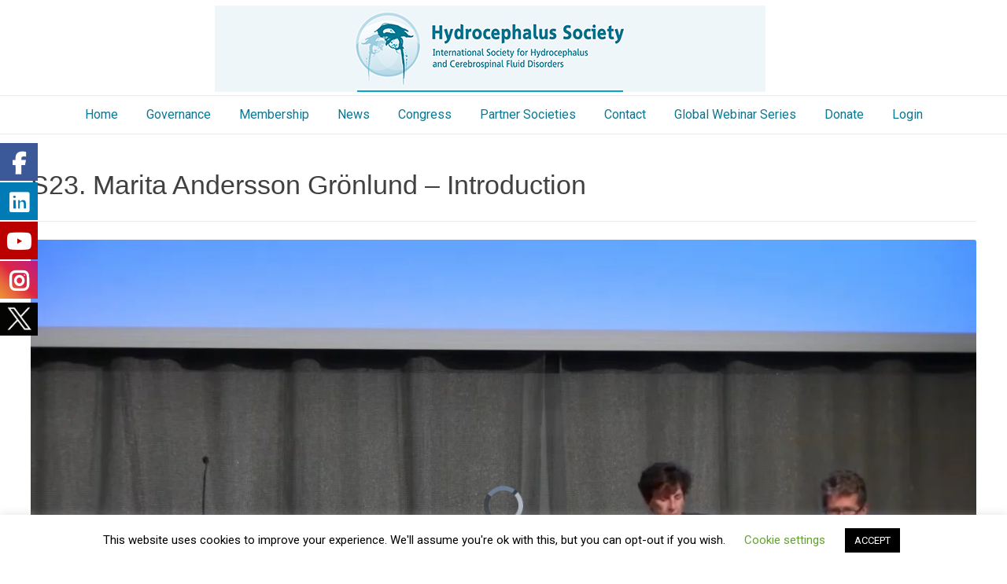

--- FILE ---
content_type: application/javascript
request_url: https://ishcsf.com/wp-content/plugins/all-in-one-video-gallery-premium/vendor/videojs/plugins/overlay/videojs-overlay.min.js?v=3.1.0
body_size: 1572
content:
/*! @name videojs-overlay @version 3.1.0 @license Apache-2.0 */
!function(t,e){"object"==typeof exports&&"undefined"!=typeof module?module.exports=e(require("video.js")):"function"==typeof define&&define.amd?define(["video.js"],e):(t="undefined"!=typeof globalThis?globalThis:t||self).videojsOverlay=e(t.videojs)}(this,(function(t){"use strict";function e(t){return t&&"object"==typeof t&&"default"in t?t:{default:t}}var n=e(t);const s={align:"top-left",class:"",content:"This overlay will show up while the video is playing",debug:!1,showBackground:!0,attachToControlBar:!1,overlays:[{start:"playing",end:"paused"}]},i=n.default.getComponent("Component"),o=n.default.dom||n.default,r=n.default.registerPlugin||n.default.plugin,h=t=>"number"==typeof t&&t==t,a=t=>"string"==typeof t&&/^\S+$/.test(t);class d extends i{constructor(t,e){super(t,e),["start","end"].forEach((t=>{const e=this.options_[t];if(h(e))this[t+"Event_"]="timeupdate";else if(a(e))this[t+"Event_"]=e;else if("start"===t)throw new Error('invalid "start" option; expected number or string')})),["endListener_","rewindListener_","startListener_"].forEach((t=>{this[t]=e=>d.prototype[t].call(this,e)})),"timeupdate"===this.startEvent_&&this.on(t,"timeupdate",this.rewindListener_),this.debug(`created, listening to "${this.startEvent_}" for "start" and "${this.endEvent_||"nothing"}" for "end"`),this.hide()}createEl(){const t=this.options_,e=t.content,n=t.showBackground?"vjs-overlay-background":"vjs-overlay-no-background",s=o.createEl("div",{className:`\n        vjs-overlay\n        vjs-overlay-${t.align}\n        ${t.class}\n        ${n}\n        vjs-hidden\n      `});return"string"==typeof e?s.innerHTML=e:e instanceof window.DocumentFragment?s.appendChild(e):o.appendContent(s,e),s}debug(...t){if(!this.options_.debug)return;const e=n.default.log;let s=e;e.hasOwnProperty(t[0])&&"function"==typeof e[t[0]]&&(s=e[t.shift()]),s(`overlay#${this.id()}: `,...t)}hide(){return super.hide(),this.debug("hidden"),this.debug(`bound \`startListener_\` to "${this.startEvent_}"`),this.endEvent_&&(this.debug(`unbound \`endListener_\` from "${this.endEvent_}"`),this.off(this.player(),this.endEvent_,this.endListener_)),this.on(this.player(),this.startEvent_,this.startListener_),this}shouldHide_(t,e){const n=this.options_.end;return h(n)?t>=n:n===e}show(){return super.show(),this.off(this.player(),this.startEvent_,this.startListener_),this.debug("shown"),this.debug(`unbound \`startListener_\` from "${this.startEvent_}"`),this.endEvent_&&(this.debug(`bound \`endListener_\` to "${this.endEvent_}"`),this.on(this.player(),this.endEvent_,this.endListener_)),this}shouldShow_(t,e){const n=this.options_.start,s=this.options_.end;return h(n)?h(s)?t>=n&&t<s:this.hasShownSinceSeek_?Math.floor(t)===n:(this.hasShownSinceSeek_=!0,t>=n):n===e}startListener_(t){const e=this.player().currentTime();this.shouldShow_(e,t.type)&&this.show()}endListener_(t){const e=this.player().currentTime();this.shouldHide_(e,t.type)&&this.hide()}rewindListener_(t){const e=this.player().currentTime(),n=this.previousTime_,s=this.options_.start,i=this.options_.end;e<n&&(this.debug("rewind detected"),h(i)&&!this.shouldShow_(e)?(this.debug(`hiding; ${i} is an integer and overlay should not show at this time`),this.hasShownSinceSeek_=!1,this.hide()):a(i)&&e<s&&(this.debug(`hiding; show point (${s}) is before now (${e}) and end point (${i}) is an event`),this.hasShownSinceSeek_=!1,this.hide())),this.previousTime_=e}}n.default.registerComponent("Overlay",d);const l=function(t){const e=this,i=n.default.mergeOptions(s,t);Array.isArray(this.overlays_)&&this.overlays_.forEach((t=>{this.removeChild(t),this.controlBar&&this.controlBar.removeChild(t),t.dispose()}));const o=i.overlays;delete i.overlays;const r=t=>t.map((t=>{const e=n.default.mergeOptions(i,t),s="string"==typeof e.attachToControlBar||!0===e.attachToControlBar;if(!this.controls()||!this.controlBar)return this.addChild("overlay",e);if(s&&-1!==e.align.indexOf("bottom")){let t=this.controlBar.children()[0];if(void 0!==this.controlBar.getChild(e.attachToControlBar)&&(t=this.controlBar.getChild(e.attachToControlBar)),t){const n=this.controlBar.children().indexOf(t);return this.controlBar.addChild("overlay",e,n)}}const o=this.addChild("overlay",e);return this.el().insertBefore(o.el(),this.controlBar.el()),o}));return this.overlays_=r(o),{add:function(t){Array.isArray(t)||(t=[t]);const n=r(t);return e.overlays_=e.overlays_.concat(n),n},remove:function(t){const n=e.overlays_.indexOf(t);-1!==n?(t.el().parentNode.removeChild(t.el()),e.overlays_.splice(n,1)):e.log.warn("overlay does not exist and cannot be removed")},get:function(){return e.overlays_}}};return l.VERSION="3.1.0",r("overlay",l),l}));
